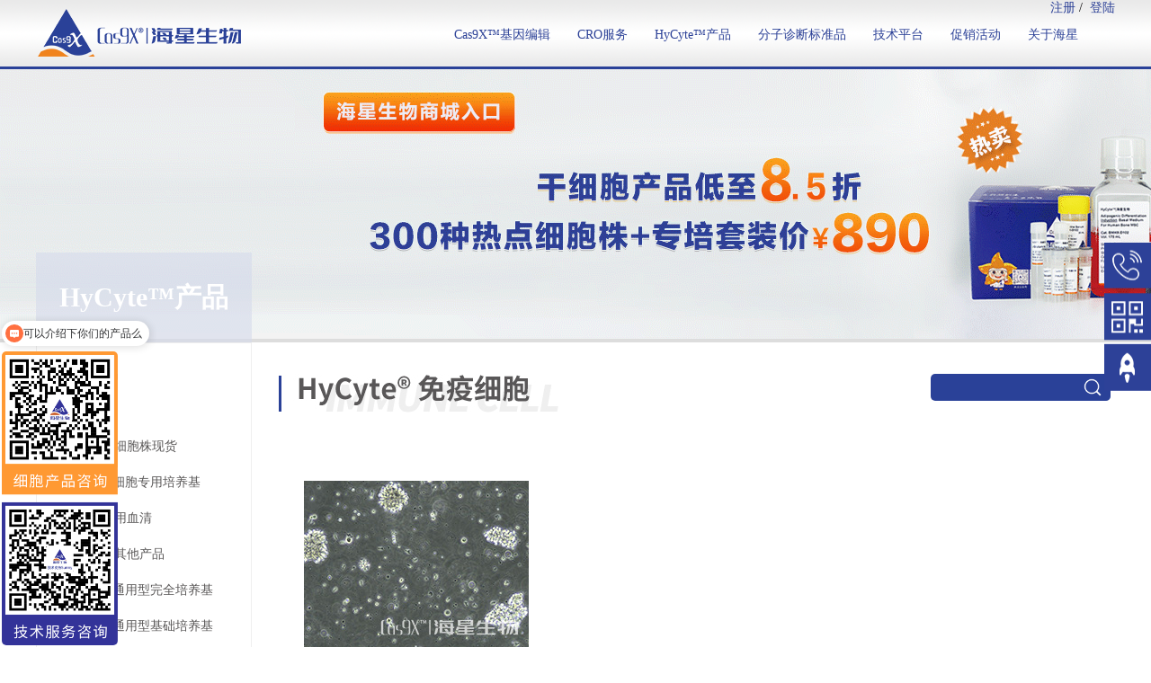

--- FILE ---
content_type: text/html; charset=UTF-8
request_url: http://www.cas9x.com/bdxb/myxb
body_size: 7427
content:
<!doctype html>
<html lang="zh-CN">
<head>
    <meta charset="UTF-8">
    <title>免疫细胞</title>
    <meta name="keywords" content="细胞培养基,细胞病毒产品"/>
    <meta name="description" content="海星生物拥有ClonePlus™等超高效细胞基因编辑技术和自动化细胞克隆系统等硬核技术，咨询热线:4009906627。HyCyte®系列产品：干细胞\病毒文库\细胞株\胎牛血清\干扰试剂盒等。"/>
<link rel="shortcut icon"type="../images/logo" href="../images/logo.ico"media="screen" />
    <link rel='stylesheet' href='http://www.cas9x.com/css/ui_pc.css?random=1493264195' type='text/css' media='all'/>
    <link rel='stylesheet' href='http://www.cas9x.com/css/scroll.css' type='text/css' media='all'/>
    
	<script src="http://www.cas9x.com/js/jquery-1.10.2.js"></script>
	<script src="http://www.cas9x.com/js/zoom.js"></script>
	<meta http-equiv="Content-Type" content="text/html;
charset=gb2312"/>
<meta name="sogou_site_verification" content="TSsc5AQD0Z"/>
	<script>

var _hmt = _hmt || [];

(function() {

  var hm = document.createElement("script");

  hm.src = "https://hm.baidu.com/hm.js?8269624e9f642f190540473a7295f28f";

  var s = document.getElementsByTagName("script")[0]; 

  s.parentNode.insertBefore(hm, s);

})();

</script>
	<script>
        $(function(){
            /*
             smallimg   // 小图
             bigimg  //点击放大的图片
             mask   //黑色遮罩
             */
            var obj = new zoom('mask', 'bigimg','smallimg');
            obj.init();
        })
    </script>
        
    <script>
(function(){
    var bp = document.createElement('script');
    var curProtocol = window.location.protocol.split(':')[0];
    if (curProtocol === 'https') {
        bp.src = 'https://zz.bdstatic.com/linksubmit/push.js';
    }
    else {
        bp.src = 'http://push.zhanzhang.baidu.com/push.js';
    }
    var s = document.getElementsByTagName("script")[0];
    s.parentNode.insertBefore(bp, s);
})();
</script>
</head>
<body>
<div id="nav" style="">
    <div class="nav">
        <div class="nav-logo pull-left">
            <a href="http://www.cas9x.com"><img src="http://www.cas9x.com/uploads/images/b5fcf0eec9745222fba0889eb990adcc.png" alt="Cas9X海星生物"></a>
        </div>
        <div class="pull-right">
        	<div class="navt">
		    	<ul class="nav-menu">
		           
		            
		            <li>
		                <a href="http://www.cas9x.com/product">Cas9X™基因编辑</a>
		                <ul class="list-ul" style="text-align: left;">
		                			                    <li>
		                    	<a href="http://www.cas9x.com/product/jybjfw">基因编辑服务</a>
		                    	<ul class="c-list-ul">
		                    				                    		<li><a href="http://www.cas9x.com/product/jyqcxbxfw">基因敲除细胞系服务<span>hot</span></a></li>
		                    				                    		<li><a href="http://www.cas9x.com/product/jydtbxbxfw">基因点突变细胞系服务<span></span></a></li>
		                    				                    		<li><a href="http://www.cas9x.com/product/jyddqrxbxfw">基因定点敲入细胞系服务<span>hot</span></a></li>
		                    				                    		<li><a href="http://www.cas9x.com/product/wswjybjfw">微生物基因编辑服务<span></span></a></li>
		                    				                    		<li><a href="http://www.cas9x.com/product/ktbdxbzgj">抗体表达细胞株构建<span>hot</span></a></li>
		                    				                    		<li><a href="http://www.cas9x.com/product/jyqcCPfw">基因敲除Cell Pool服务<span></span></a></li>
		                    				                    	</ul>
		                    </li>
		                    		                    <li>
		                    	<a href="http://www.cas9x.com/product/jyjhyzcm">基因激活/抑制/沉默</a>
		                    	<ul class="c-list-ul">
		                    				                    		<li><a href="http://www.cas9x.com/product/Cjyjhfw">CRISPRa(基因激活)服务<span></span></a></li>
		                    				                    		<li><a href="http://www.cas9x.com/product/Cjyyzcmfw">CRISPRi(基因抑制/沉默)服务<span></span></a></li>
		                    				                    	</ul>
		                    </li>
		                    		                    <li>
		                    	<a href="http://www.cas9x.com/product/xbwzgr">细胞稳转/干扰</a>
		                    	<ul class="c-list-ul">
		                    				                    		<li><a href="http://www.cas9x.com/product/xbwz">细胞稳转<span></span></a></li>
		                    				                    		<li><a href="http://www.cas9x.com/product/xbgr">细胞干扰<span></span></a></li>
		                    				                    	</ul>
		                    </li>
		                    		                    <li>
		                    	<a href="http://www.cas9x.com/product/Cgwkzx">CRISPR-gRNA文库组学</a>
		                    	<ul class="c-list-ul">
		                    				                    		<li><a href="http://www.cas9x.com/product/wkgjbdwkxbcs">文库构建、病毒文库、细胞测试<span></span></a></li>
		                    				                    	</ul>
		                    </li>
		                    		                    <li>
		                    	<a href="http://www.cas9x.com/product/mycjjyzfw">mRNA异常剪接验证服务</a>
		                    	<ul class="c-list-ul">
		                    				                    		<li><a href="http://www.cas9x.com/product/Msa">Minigene splicing assay<span>New</span></a></li>
		                    				                    	</ul>
		                    </li>
		                    		                </ul>
		            </li>
		            <li>
		                <a href="http://www.cas9x.com/ywyfcro">CRO服务</a>
		                <ul class="list-ul">
		                			                    <li>
		                    	<a href="http://www.cas9x.com/ywyfcro/bdbz">病毒包装</a>
		                    	<ul class="c-list-ul">
		                    				                    		<li><a href="http://www.cas9x.com/ywyfcro/bdbzfw">病毒包装服务<span>Hot</span></a></li>
		                    				                    	</ul>
		                    </li>
		                    		                    <li>
		                    	<a href="http://www.cas9x.com/ywyfcro/xbjcjs">细胞检测技术</a>
		                    	<ul class="c-list-ul">
		                    				                    		<li><a href="http://www.cas9x.com/ywyfcro/xbSjd">细胞STR鉴定<span>Hot</span></a></li>
		                    				                    		<li><a href="http://www.cas9x.com/ywyfcro/xbrsthxfx">细胞染色体核型分析<span></span></a></li>
		                    				                    		<li><a href="http://www.cas9x.com/ywyfcro/xbzytjcfw">细胞支原体检测服务<span></span></a></li>
		                    				                    		<li><a href="http://www.cas9x.com/ywyfcro/xbjcjsfw">细胞检测技术服务<span></span></a></li>
		                    				                    	</ul>
		                    </li>
		                    		                    <li>
		                    	<a href="http://www.cas9x.com/ywyfcro/lqgP">类器官（PDO）</a>
		                    	<ul class="c-list-ul">
		                    				                    		<li><a href="http://www.cas9x.com/ywyfcro/lqgPfw">类器官PDO服务<span>New</span></a></li>
		                    				                    	</ul>
		                    </li>
		                    		                    <li>
		                    	<a href="http://www.cas9x.com/ywyfcro/zlmyyf">肿瘤免疫研发</a>
		                    	<ul class="c-list-ul">
		                    				                    		<li><a href="http://www.cas9x.com/ywyfcro/zlmyyffw">肿瘤免疫研发服务<span></span></a></li>
		                    				                    	</ul>
		                    </li>
		                    		                    <li>
		                    	<a href="http://www.cas9x.com/ywyfcro/gxbyf">干细胞研发</a>
		                    	<ul class="c-list-ul">
		                    				                    		<li><a href="http://www.cas9x.com/ywyfcro/gxbyffw">干细胞研发服务<span></span></a></li>
		                    				                    	</ul>
		                    </li>
		                    		                    <li>
		                    	<a href="http://www.cas9x.com/ywyfcro/twxbyf">体外细胞研发</a>
		                    	<ul class="c-list-ul">
		                    				                    		<li><a href="http://www.cas9x.com/ywyfcro/twxbyffw">体外细胞研发服务<span></span></a></li>
		                    				                    	</ul>
		                    </li>
		                    		                </ul>
		            </li>
		            <li>
		                <a href="http://www.cas9x.com/bdxb">HyCyte™产品</a>
		                <ul class="list-ul">
		                			                    <li>
		                    	<a href="http://www.cas9x.com/bdxb/xbxcp">细胞系产品</a>
		                    	<ul class="c-list-ul">
		                    				                    		<li><a href="http://www.cas9x.com/bdxb/xbz">细胞株<span></span></a></li>
		                    				                    		<li><a href="http://www.cas9x.com/bdxb/jybjxbzxh">基因编辑细胞株现货<span></span></a></li>
		                    				                    		<li><a href="http://www.cas9x.com/bdxb/Hxbzypyj">HyCyte®细胞专用培养基<span></span></a></li>
		                    				                    		<li><a href="http://www.cas9x.com/bdxb/xbzzyxq">细胞株专用血清<span></span></a></li>
		                    				                    		<li><a href="http://www.cas9x.com/bdxb/dcyyqtcp">冻存液与其他产品<span>特价</span></a></li>
		                    				                    		<li><a href="http://www.cas9x.com/bdxb/Htyxwqpyj">HyCyte®通用型完全培养基<span></span></a></li>
		                    				                    		<li><a href="http://www.cas9x.com/bdxb/Htyxjcpyj">HyCyte®通用型基础培养基<span></span></a></li>
		                    				                    	</ul>
		                    </li>
		                    		                    <li>
		                    	<a href="http://www.cas9x.com/bdxb/gxbcp">干细胞产品</a>
		                    	<ul class="c-list-ul">
		                    				                    		<li><a href="http://www.cas9x.com/bdxb/jczgxbcp">间充质干细胞产品<span></span></a></li>
		                    				                    		<li><a href="http://www.cas9x.com/bdxb/Hgxbpyj">HyCyte®干细胞培养基<span></span></a></li>
		                    				                    		<li><a href="http://www.cas9x.com/bdxb/gxbydfhsjh">干细胞诱导分化试剂盒<span></span></a></li>
		                    				                    		<li><a href="http://www.cas9x.com/bdxb/gxbqwmtzypyj">干细胞去外泌体专用培养基<span></span></a></li>
		                    				                    	</ul>
		                    </li>
		                    		                    <li>
		                    	<a href="http://www.cas9x.com/bdxb/ydxb">原代细胞</a>
		                    	<ul class="c-list-ul">
		                    				                    		<li><a href="http://www.cas9x.com/bdxb/rydxb">人原代细胞<span></span></a></li>
		                    				                    		<li><a href="http://www.cas9x.com/bdxb/dsydxb">大鼠原代细胞<span></span></a></li>
		                    				                    		<li><a href="http://www.cas9x.com/bdxb/xsydxb">小鼠原代细胞<span></span></a></li>
		                    				                    		<li><a href="http://www.cas9x.com/bdxb/qtzsydxb">其他种属原代细胞<span></span></a></li>
		                    				                    		<li><a href="http://www.cas9x.com/bdxb/ydxbwqpyj">原代细胞完全培养基<span></span></a></li>
		                    				                    	</ul>
		                    </li>
		                    		                    <li>
		                    	<a href="http://www.cas9x.com/bdxb/myxbcp">免疫细胞产品</a>
		                    	<ul class="c-list-ul">
		                    				                    		<li><a href="http://www.cas9x.com/bdxb/myxb">免疫细胞<span></span></a></li>
		                    				                    		<li><a href="http://www.cas9x.com/bdxb/myxbwxqpyj">免疫细胞无血清培养基<span></span></a></li>
		                    				                    		<li><a href="http://www.cas9x.com/bdxb/Nxbwxqpysjh">NK细胞无血清培养试剂盒<span></span></a></li>
		                    				                    	</ul>
		                    </li>
		                    		                    <li>
		                    	<a href="http://www.cas9x.com/bdxb/xbjn">细胞胶囊</a>
		                    	<ul class="c-list-ul">
		                    				                    		<li><a href="http://www.cas9x.com/bdxb/xbjnsjh">细胞胶囊试剂盒<span>NEW</span></a></li>
		                    				                    	</ul>
		                    </li>
		                    		                    <li>
		                    	<a href="http://www.cas9x.com/bdxb/ztbd">载体病毒</a>
		                    	<ul class="c-list-ul">
		                    				                    		<li><a href="http://www.cas9x.com/bdxb/jyqczt">基因敲除载体<span></span></a></li>
		                    				                    		<li><a href="http://www.cas9x.com/bdxb/Cbd">CRISPR病毒<span></span></a></li>
		                    				                    		<li><a href="http://www.cas9x.com/bdxb/bdxhdzbd">病毒现货/对照病毒<span></span></a></li>
		                    				                    		<li><a href="http://www.cas9x.com/bdxb/mbdEbdcp">慢病毒/EB病毒产品<span></span></a></li>
		                    				                    	</ul>
		                    </li>
		                    		                    <li>
		                    	<a href="http://www.cas9x.com/bdxb/dbcp">蛋白产品</a>
		                    	<ul class="c-list-ul">
		                    				                    		<li><a href="http://www.cas9x.com/bdxb/hxChsmMN">海星 Cas9 核酸酶 Multi-NLS<span>NEW</span></a></li>
		                    				                    	</ul>
		                    </li>
		                    		                    <li>
		                    	<a href="http://www.cas9x.com/bdxb/jybjsjh">基因编辑试剂盒</a>
		                    	<ul class="c-list-ul">
		                    				                    		<li><a href="http://www.cas9x.com/bdxb/Cjyqcsjh">CRISPR基因敲除试剂盒<span>Hot</span></a></li>
		                    				                    		<li><a href="http://www.cas9x.com/bdxb/Hjygrwzsjh">HyCyte®基因干扰稳转试剂盒<span>Hot</span></a></li>
		                    				                    	</ul>
		                    </li>
		                    		                </ul>
		            </li>
					<li>
		                <a href="http://www.cas9x.com/xbSjd">分子诊断标准品</a>
		                <ul class="list-ul">
		                			                    <li>
		                    	<a href="http://www.cas9x.com/xbSjd/fzzd">分子诊断</a>
		                    	<ul class="c-list-ul">
		                    				                    		<li><a href="http://www.cas9x.com/xbSjd/fzzdckp">分子诊断参考品<span>New</span></a></li>
		                    				                    		<li><a href="http://www.cas9x.com/xbSjd/tbjyMckp">突变基因(Mutation)参考品<span>New</span></a></li>
		                    				                    		<li><a href="http://www.cas9x.com/xbSjd/rhjyFckp">融合基因(Fusion)参考品<span>New</span></a></li>
		                    				                    		<li><a href="http://www.cas9x.com/xbSjd/jjhMckp">甲基化(Methylation)参考品<span>Hot</span></a></li>
		                    				                    		<li><a href="http://www.cas9x.com/xbSjd/xbyshjsfw">细胞永生化技术服务<span>New</span></a></li>
		                    				                    		<li><a href="http://www.cas9x.com/xbSjd/bszd">伴随诊断<span></span></a></li>
		                    				                    		<li><a href="http://www.cas9x.com/xbSjd/Hjcckp">HPV检测参考品<span>Hot</span></a></li>
		                    				                    		<li><a href="http://www.cas9x.com/xbSjd/xbkzfw">细胞扩增服务<span>New</span></a></li>
		                    				                    	</ul>
		                    </li>
		                    		                </ul>
		            </li>
		            <li>
		                <a href="http://www.cas9x.com/jszt">技术平台</a>
		                <ul class="list-ul">
		                    <li>
		                    	<a href="http://www.cas9x.com/sjk">ClonePlus™基因敲除产品库</a>
		                    </li>
		                    <li>
		                    	<a href="http://www.cas9x.com/jszt">技术专题</a>
		                    </li>
		                    <li>
		                    	<a href="http://www.cas9x.com/jsjs">技术介绍</a>
		                    </li>
		                    <li>
		                    	<a href="http://www.cas9x.com/spzq">视频专区</a>
		                    </li>
		                </ul>
		            </li>
		            <li>
		                <a href="http://www.cas9x.com/cxhd/cphd">促销活动</a>
		                <ul class="list-ul">
		                    		                    <li>
		                    	<a href="http://www.cas9x.com/cxhd/jsfw">技术服务</a>
		                    	<ul class="c-list-ul">
		                    				                    	</ul>
		                    </li>
		                    		                    <li>
		                    	<a href="http://www.cas9x.com/cxhd/cphd">产品活动</a>
		                    	<ul class="c-list-ul">
		                    				                    	</ul>
		                    </li>
		                    		                </ul>
		            </li>
		            <li>
		                <a href="http://www.cas9x.com/about.html">关于海星</a>
		                <ul class="list-ul">
		                    <li>
		                    	<a href="http://www.cas9x.com/about.html">海星概况</a>
		                    </li>
		                    <li>
		                    	<a href="http://www.cas9x.com/new">海星动态</a>
		                    </li>
		                    <li>
		                    	<a href="http://www.cas9x.com/jstd">技术团队</a>
		                    </li>
							<li>
		                    	<a href="http://www.cas9x.com/khsy">客户声音</a>
		                    </li>
		                    <li>
		                    	<a href="http://www.cas9x.com/contact.html">联系我们</a>
		                    </li>
		                    <li>
		                    	<a href="/dls352.html">代理商</a>
		                    </li>
		                    <li>
		                    	<a href="/jrhx659.html">加入海星</a>
		                    </li>
		                </ul>
		            </li>
		        </ul>
		        <div style="position: absolute;right: 0;top: 0;">
					<a href="/zc369.html" style="color: #2c4197;font-weight: lighter;">注册</a>&nbsp;/&nbsp;
					<a href="/dl887.html" style="color: #2c4197;font-weight: lighter;">登陆</a>
				</div>
		    </div>
        </div>
    </div>
    
</div>
<div class="clearfix" style=""></div>

<div id="banner">
    <div class="banner">
                    <div class="slide">
                <a href="https://www.hycyte.com/">
                    <img src="http://www.cas9x.com/uploads/images/a02905884959f85a2bc314a0b71793fe.gif" alt="">
                </a>
            </div>
            </div>
    
</div>
    <div id="sort-product">
        <div class="page-about-left pull-left">
            <h2 class="ab-tit">HyCyte™产品</h2>
            <div class="left-box">
                <ul>
                			                <li>
		                    <a href="http://www.cas9x.com/bdxb/xbxcp">细胞系产品</a>
		                    <ul class="c-list-ul">
		                    			                    	<li><a href="http://www.cas9x.com/bdxb/xbz">细胞株</a></li>
		                    			                    	<li><a href="http://www.cas9x.com/bdxb/jybjxbzxh">基因编辑细胞株现货</a></li>
		                    			                    	<li><a href="http://www.cas9x.com/bdxb/Hxbzypyj">HyCyte®细胞专用培养基</a></li>
		                    			                    	<li><a href="http://www.cas9x.com/bdxb/xbzzyxq">细胞株专用血清</a></li>
		                    			                    	<li><a href="http://www.cas9x.com/bdxb/dcyyqtcp">冻存液与其他产品</a></li>
		                    			                    	<li><a href="http://www.cas9x.com/bdxb/Htyxwqpyj">HyCyte®通用型完全培养基</a></li>
		                    			                    	<li><a href="http://www.cas9x.com/bdxb/Htyxjcpyj">HyCyte®通用型基础培养基</a></li>
		                    			                    </ul>
		                </li>
		                		                <li>
		                    <a href="http://www.cas9x.com/bdxb/gxbcp">干细胞产品</a>
		                    <ul class="c-list-ul">
		                    			                    	<li><a href="http://www.cas9x.com/bdxb/jczgxbcp">间充质干细胞产品</a></li>
		                    			                    	<li><a href="http://www.cas9x.com/bdxb/Hgxbpyj">HyCyte®干细胞培养基</a></li>
		                    			                    	<li><a href="http://www.cas9x.com/bdxb/gxbydfhsjh">干细胞诱导分化试剂盒</a></li>
		                    			                    	<li><a href="http://www.cas9x.com/bdxb/gxbqwmtzypyj">干细胞去外泌体专用培养基</a></li>
		                    			                    </ul>
		                </li>
		                		                <li>
		                    <a href="http://www.cas9x.com/bdxb/ydxb">原代细胞</a>
		                    <ul class="c-list-ul">
		                    			                    	<li><a href="http://www.cas9x.com/bdxb/rydxb">人原代细胞</a></li>
		                    			                    	<li><a href="http://www.cas9x.com/bdxb/dsydxb">大鼠原代细胞</a></li>
		                    			                    	<li><a href="http://www.cas9x.com/bdxb/xsydxb">小鼠原代细胞</a></li>
		                    			                    	<li><a href="http://www.cas9x.com/bdxb/qtzsydxb">其他种属原代细胞</a></li>
		                    			                    	<li><a href="http://www.cas9x.com/bdxb/ydxbwqpyj">原代细胞完全培养基</a></li>
		                    			                    </ul>
		                </li>
		                		                <li>
		                    <a href="http://www.cas9x.com/bdxb/myxbcp">免疫细胞产品</a>
		                    <ul class="c-list-ul">
		                    			                    	<li><a href="http://www.cas9x.com/bdxb/myxb">免疫细胞</a></li>
		                    			                    	<li><a href="http://www.cas9x.com/bdxb/myxbwxqpyj">免疫细胞无血清培养基</a></li>
		                    			                    	<li><a href="http://www.cas9x.com/bdxb/Nxbwxqpysjh">NK细胞无血清培养试剂盒</a></li>
		                    			                    </ul>
		                </li>
		                		                <li>
		                    <a href="http://www.cas9x.com/bdxb/xbjn">细胞胶囊</a>
		                    <ul class="c-list-ul">
		                    			                    	<li><a href="http://www.cas9x.com/bdxb/xbjnsjh">细胞胶囊试剂盒</a></li>
		                    			                    </ul>
		                </li>
		                		                <li>
		                    <a href="http://www.cas9x.com/bdxb/ztbd">载体病毒</a>
		                    <ul class="c-list-ul">
		                    			                    	<li><a href="http://www.cas9x.com/bdxb/jyqczt">基因敲除载体</a></li>
		                    			                    	<li><a href="http://www.cas9x.com/bdxb/Cbd">CRISPR病毒</a></li>
		                    			                    	<li><a href="http://www.cas9x.com/bdxb/bdxhdzbd">病毒现货/对照病毒</a></li>
		                    			                    	<li><a href="http://www.cas9x.com/bdxb/mbdEbdcp">慢病毒/EB病毒产品</a></li>
		                    			                    </ul>
		                </li>
		                		                <li>
		                    <a href="http://www.cas9x.com/bdxb/dbcp">蛋白产品</a>
		                    <ul class="c-list-ul">
		                    			                    	<li><a href="http://www.cas9x.com/bdxb/hxChsmMN">海星 Cas9 核酸酶 Multi-NLS</a></li>
		                    			                    </ul>
		                </li>
		                		                <li>
		                    <a href="http://www.cas9x.com/bdxb/jybjsjh">基因编辑试剂盒</a>
		                    <ul class="c-list-ul">
		                    			                    	<li><a href="http://www.cas9x.com/bdxb/Cjyqcsjh">CRISPR基因敲除试剂盒</a></li>
		                    			                    	<li><a href="http://www.cas9x.com/bdxb/Hjygrwzsjh">HyCyte®基因干扰稳转试剂盒</a></li>
		                    			                    </ul>
		                </li>
		                                </ul>
            </div>
            <a href="http://www.cas9x.com/cxhd"><img src="http://www.cas9x.com/uploads/images/1593902fbcc4ca29d09ceae5d15a5fd9.jpg" /></a>
            <div class="left-box">
            	<div style="text-align: center;"><img src="../images/liuyan-t.png"/></div>
            	<div class="message-box" style="margin-top: 20px;">
	                <form action="" class="message-form">
	                    <div class="form-group">
	                        
	                        <input type="text" name="field_1" placeholder="姓名" class="field">
	                    </div>
	                    <div class="form-group">
	                        
	                        <input type="text" name="field_2" placeholder="联系电话" class="field">
	                    </div>
	                    <div class="form-group">
	                        
	                        <input type="text" name="field_4" placeholder="邮箱" class="field">
	                    </div>
	                    <div class="form-group">
	                        
	                        <textarea name="field_3" placeholder="请填写您咨询的问题" class="field"></textarea>
	                    </div>
	                    <button type="button" class="submit"></button>
	                </form>
	                <script>
				        $('.submit').click(function () {
				            let data = {};
				            data.field_1 = $('input[name="field_1"]').val();//得到联系人姓名
				            data.field_2 = $('input[name="field_2"]').val();//得到联系方式
				            data.field_3 = $('textarea[name="field_3"]').val();//得到留言内容
				            data.field_4 = $('input[name="field_4"]').val();
				            $.post("http://www.cas9x.com/api/message/1", data, function (data) {
				                if (data.status) {
				                    $('.field').val(''); //清空表单
				                    alert(data.msg);
				                } else {
				                    alert(data.msg);
				                }
				            });
				        })
				    </script>
	            </div>
            </div>
        </div>
        <div class="sort-product-right pull-right">
		<style>.bdxb-se .submit {    margin-top: 10px;    width: 40px;    float: left;    line-height: 30px;    border-left: 0;    box-sizing: border-box;    background-color: #2a4198;    background-image: url(../images/index-search.png) !important;    background-size: 20px !important;    background-repeat: no-repeat !important;    background-position: center !important;    border-radius: 0 5px 5px 0;    text-indent: -200em;    overflow: hidden;    display: block;    cursor: pointer;    /* background-image: url(); */    -webkit-background-size: 28px auto;    background-size: 28px auto;    background-repeat: no-repeat;    background-position: center center;}</style>
        	
        	<img style="margin: 35px 0;float:left;" src="http://www.cas9x.com/uploads/images/b2939bb232f86f0c572ba68f5bcc42c6.jpg"/>
			<form class="bdxb-se" action="/bdxb" style="float:right;margin-top: 25px;">                                
			<div style="width: 205px;">                    
			<input type="text" name="search" id="search" value="" class="search-input inputbox" placeholder="">                    
			<input class="submit" type="submit" value="Search">                    
			<div style="clear: both;"></div>                
			</div>                            
			</form>			
			<div style="clear:both;"></div>
        	<div class="bdxbpro-nei">
			<ul>
								<li>
					<a href="http://www.cas9x.com/bdxb/106146.html" title="人永生化B淋巴母细胞(B-LCLs)">
						<img  src="http://www.cas9x.com/uploads/images/4579a4cba9a818b591036eb2822b7b29.jpg" alt="人永生化B淋巴母细胞(B-LCLs)" />
						<h4>人永生化B淋巴母细胞(B-LCLs)</h4>
					</a>
				</li>
							</ul>
		</div>
        	
		</div>
		
		
            <div style="clear: both;"></div>
            
            
        </div>
    </div>
    <div class="clearfix"></div>
<div class="foot1">
	<div class="w1200">
		<div class="fl flogo">
			<div>
				<img src="../images/flogo.png"/>
			</div>
			<div><img src="http://www.cas9x.com/uploads/images/604a5b7c07d36d6ac735f2087174a664.jpg"/></div>
		</div>
		<div class="fr foot-fr">
			<div>
				<ul>
					<li>
						<ul class="list-ul">
		                			                    <li>
		                    	<a href="http://www.cas9x.com/product/jybjfw">基因编辑服务</a>
		                    	<ul class="f-list-ul">
		                    				                    		<li><a href="http://www.cas9x.com/product/jyqcxbxfw">基因敲除细胞系服务</a></li>
		                    				                    		<li><a href="http://www.cas9x.com/product/jydtbxbxfw">基因点突变细胞系服务</a></li>
		                    				                    		<li><a href="http://www.cas9x.com/product/jyddqrxbxfw">基因定点敲入细胞系服务</a></li>
		                    				                    		<li><a href="http://www.cas9x.com/product/wswjybjfw">微生物基因编辑服务</a></li>
		                    				                    		<li><a href="http://www.cas9x.com/product/ktbdxbzgj">抗体表达细胞株构建</a></li>
		                    				                    		<li><a href="http://www.cas9x.com/product/jyqcCPfw">基因敲除Cell Pool服务</a></li>
		                    				                    	</ul>
		                    </li>
		                    		                    <li>
		                    	<a href="http://www.cas9x.com/product/jyjhyzcm">基因激活/抑制/沉默</a>
		                    	<ul class="f-list-ul">
		                    				                    		<li><a href="http://www.cas9x.com/product/Cjyjhfw">CRISPRa(基因激活)服务</a></li>
		                    				                    		<li><a href="http://www.cas9x.com/product/Cjyyzcmfw">CRISPRi(基因抑制/沉默)服务</a></li>
		                    				                    	</ul>
		                    </li>
		                    		                    <li>
		                    	<a href="http://www.cas9x.com/product/xbwzgr">细胞稳转/干扰</a>
		                    	<ul class="f-list-ul">
		                    				                    		<li><a href="http://www.cas9x.com/product/xbwz">细胞稳转</a></li>
		                    				                    		<li><a href="http://www.cas9x.com/product/xbgr">细胞干扰</a></li>
		                    				                    	</ul>
		                    </li>
		                    		                    <li>
		                    	<a href="http://www.cas9x.com/product/Cgwkzx">CRISPR-gRNA文库组学</a>
		                    	<ul class="f-list-ul">
		                    				                    		<li><a href="http://www.cas9x.com/product/wkgjbdwkxbcs">文库构建、病毒文库、细胞测试</a></li>
		                    				                    	</ul>
		                    </li>
		                    		                    <li>
		                    	<a href="http://www.cas9x.com/product/mycjjyzfw">mRNA异常剪接验证服务</a>
		                    	<ul class="f-list-ul">
		                    				                    		<li><a href="http://www.cas9x.com/product/Msa">Minigene splicing assay</a></li>
		                    				                    	</ul>
		                    </li>
		                    		                </ul>
					</li>
					<li>
		                <ul class="list-ul">
		                	<li><a>药物研发CRO服务</a></li>
		                			                    <li>
		                    	<a href="http://www.cas9x.com/ywyfcro/bdbz">病毒包装</a>
		                    	<ul class="f-list-ul">
		                    				                    		<li><a href="http://www.cas9x.com/ywyfcro/bdbzfw">病毒包装服务</a></li>
		                    				                    	</ul>
		                    </li>
		                    		                    <li>
		                    	<a href="http://www.cas9x.com/ywyfcro/xbjcjs">细胞检测技术</a>
		                    	<ul class="f-list-ul">
		                    				                    		<li><a href="http://www.cas9x.com/ywyfcro/xbSjd">细胞STR鉴定</a></li>
		                    				                    		<li><a href="http://www.cas9x.com/ywyfcro/xbrsthxfx">细胞染色体核型分析</a></li>
		                    				                    		<li><a href="http://www.cas9x.com/ywyfcro/xbzytjcfw">细胞支原体检测服务</a></li>
		                    				                    		<li><a href="http://www.cas9x.com/ywyfcro/xbjcjsfw">细胞检测技术服务</a></li>
		                    				                    	</ul>
		                    </li>
		                    		                    <li>
		                    	<a href="http://www.cas9x.com/ywyfcro/lqgP">类器官（PDO）</a>
		                    	<ul class="f-list-ul">
		                    				                    		<li><a href="http://www.cas9x.com/ywyfcro/lqgPfw">类器官PDO服务</a></li>
		                    				                    	</ul>
		                    </li>
		                    		                    <li>
		                    	<a href="http://www.cas9x.com/ywyfcro/zlmyyf">肿瘤免疫研发</a>
		                    	<ul class="f-list-ul">
		                    				                    		<li><a href="http://www.cas9x.com/ywyfcro/zlmyyffw">肿瘤免疫研发服务</a></li>
		                    				                    	</ul>
		                    </li>
		                    		                    <li>
		                    	<a href="http://www.cas9x.com/ywyfcro/gxbyf">干细胞研发</a>
		                    	<ul class="f-list-ul">
		                    				                    		<li><a href="http://www.cas9x.com/ywyfcro/gxbyffw">干细胞研发服务</a></li>
		                    				                    	</ul>
		                    </li>
		                    		                    <li>
		                    	<a href="http://www.cas9x.com/ywyfcro/twxbyf">体外细胞研发</a>
		                    	<ul class="f-list-ul">
		                    				                    		<li><a href="http://www.cas9x.com/ywyfcro/twxbyffw">体外细胞研发服务</a></li>
		                    				                    	</ul>
		                    </li>
		                    		                </ul>
		            </li>
		            <li>
		            	<ul class="list-ul">
		                			                    <li>
		                    	<a href="http://www.cas9x.com/bdxb/xbxcp">细胞系产品</a>
		                    	<ul class="f-list-ul">
		                    				                    		<li><a href="http://www.cas9x.com/bdxb/xbz">细胞株</a></li>
		                    				                    		<li><a href="http://www.cas9x.com/bdxb/jybjxbzxh">基因编辑细胞株现货</a></li>
		                    				                    		<li><a href="http://www.cas9x.com/bdxb/Hxbzypyj">HyCyte®细胞专用培养基</a></li>
		                    				                    		<li><a href="http://www.cas9x.com/bdxb/xbzzyxq">细胞株专用血清</a></li>
		                    				                    		<li><a href="http://www.cas9x.com/bdxb/dcyyqtcp">冻存液与其他产品</a></li>
		                    				                    		<li><a href="http://www.cas9x.com/bdxb/Htyxwqpyj">HyCyte®通用型完全培养基</a></li>
		                    				                    		<li><a href="http://www.cas9x.com/bdxb/Htyxjcpyj">HyCyte®通用型基础培养基</a></li>
		                    				                    	</ul>
		                    </li>
		                    		                    <li>
		                    	<a href="http://www.cas9x.com/bdxb/gxbcp">干细胞产品</a>
		                    	<ul class="f-list-ul">
		                    				                    		<li><a href="http://www.cas9x.com/bdxb/jczgxbcp">间充质干细胞产品</a></li>
		                    				                    		<li><a href="http://www.cas9x.com/bdxb/Hgxbpyj">HyCyte®干细胞培养基</a></li>
		                    				                    		<li><a href="http://www.cas9x.com/bdxb/gxbydfhsjh">干细胞诱导分化试剂盒</a></li>
		                    				                    		<li><a href="http://www.cas9x.com/bdxb/gxbqwmtzypyj">干细胞去外泌体专用培养基</a></li>
		                    				                    	</ul>
		                    </li>
		                    		                    <li>
		                    	<a href="http://www.cas9x.com/bdxb/ydxb">原代细胞</a>
		                    	<ul class="f-list-ul">
		                    				                    		<li><a href="http://www.cas9x.com/bdxb/rydxb">人原代细胞</a></li>
		                    				                    		<li><a href="http://www.cas9x.com/bdxb/dsydxb">大鼠原代细胞</a></li>
		                    				                    		<li><a href="http://www.cas9x.com/bdxb/xsydxb">小鼠原代细胞</a></li>
		                    				                    		<li><a href="http://www.cas9x.com/bdxb/qtzsydxb">其他种属原代细胞</a></li>
		                    				                    		<li><a href="http://www.cas9x.com/bdxb/ydxbwqpyj">原代细胞完全培养基</a></li>
		                    				                    	</ul>
		                    </li>
		                    		                    <li>
		                    	<a href="http://www.cas9x.com/bdxb/myxbcp">免疫细胞产品</a>
		                    	<ul class="f-list-ul">
		                    				                    		<li><a href="http://www.cas9x.com/bdxb/myxb">免疫细胞</a></li>
		                    				                    		<li><a href="http://www.cas9x.com/bdxb/myxbwxqpyj">免疫细胞无血清培养基</a></li>
		                    				                    		<li><a href="http://www.cas9x.com/bdxb/Nxbwxqpysjh">NK细胞无血清培养试剂盒</a></li>
		                    				                    	</ul>
		                    </li>
		                    		                    <li>
		                    	<a href="http://www.cas9x.com/bdxb/xbjn">细胞胶囊</a>
		                    	<ul class="f-list-ul">
		                    				                    		<li><a href="http://www.cas9x.com/bdxb/xbjnsjh">细胞胶囊试剂盒</a></li>
		                    				                    	</ul>
		                    </li>
		                    		                    <li>
		                    	<a href="http://www.cas9x.com/bdxb/ztbd">载体病毒</a>
		                    	<ul class="f-list-ul">
		                    				                    		<li><a href="http://www.cas9x.com/bdxb/jyqczt">基因敲除载体</a></li>
		                    				                    		<li><a href="http://www.cas9x.com/bdxb/Cbd">CRISPR病毒</a></li>
		                    				                    		<li><a href="http://www.cas9x.com/bdxb/bdxhdzbd">病毒现货/对照病毒</a></li>
		                    				                    		<li><a href="http://www.cas9x.com/bdxb/mbdEbdcp">慢病毒/EB病毒产品</a></li>
		                    				                    	</ul>
		                    </li>
		                    		                    <li>
		                    	<a href="http://www.cas9x.com/bdxb/dbcp">蛋白产品</a>
		                    	<ul class="f-list-ul">
		                    				                    		<li><a href="http://www.cas9x.com/bdxb/hxChsmMN">海星 Cas9 核酸酶 Multi-NLS</a></li>
		                    				                    	</ul>
		                    </li>
		                    		                    <li>
		                    	<a href="http://www.cas9x.com/bdxb/jybjsjh">基因编辑试剂盒</a>
		                    	<ul class="f-list-ul">
		                    				                    		<li><a href="http://www.cas9x.com/bdxb/Cjyqcsjh">CRISPR基因敲除试剂盒</a></li>
		                    				                    		<li><a href="http://www.cas9x.com/bdxb/Hjygrwzsjh">HyCyte®基因干扰稳转试剂盒</a></li>
		                    				                    	</ul>
		                    </li>
		                    		                </ul>
		            </li>
		            
				</ul>
			</div>
		</div>
		<div style="clear: both;"></div>
		
		<div style="margin-top: 53px;color: #fff;padding-bottom: 19px;">
			友情链接:
			            <a style="color: #fff;padding:0 10px;" href="http://cellresource.cn/index.aspx" target="_blank">国家实验细胞资源共享平台</a>
                        <a style="color: #fff;padding:0 10px;" href="https://www.atcc.org/" target="_blank">ATCC</a>
                        <a style="color: #fff;padding:0 10px;" href="https://zlab.bio/" target="_blank">Zhang Lab</a>
                        <a style="color: #fff;padding:0 10px;" href="https://www.hycyte.com/" target="_blank">海星生物商城</a>
                        <a style="color: #fff;padding:0 10px;" href="https://www.cas9x.com/" target="_blank">苏公网安备32058502011009</a>
            		</div>
	</div>
	
</div>

<div style="background: #071760;color: #fff;line-height: 60px;">
	<div class="w1200">
		版权所有：海星生物科技有限公司 Copyright © 2020 Haixing Biosciences. All rights reserved. 备案号： 
		<a style="color: #fff;" href="http://beian.miit.gov.cn">苏ICP备2022006589号-1</a>
		<div style="float: right;">
			<a style="color: #fff;padding-right: 20px;" href="http://www.cas9x.com/new">新闻资讯</a>
			<a style="color: #fff;" href="">站点地图</a>
		</div>
	</div>
</div>


<style>
	.box-1 {

	width: 52px;

	height: 162px;

	

	bottom: 40%;

	position: fixed;right: 0;z-index: 999;

}

.box-1 ul li {

	width: 52px;

	display: block;

	height: 52px;

	padding: 2px;

	overflow: hidden

}

.qq {

	background: url(../images/elevator.png) no-repeat;

	background-position: 0 87%;

	-webkit-transition: all .3s;

	-moz-transition: all .3s;

	-ms-transition: all .3s;

	-o-transition: all .3s;

}

.qq:hover {

	background-position: 0 93%

}
.qq:hover .qq-logo {

	width: 170px;

	height: 170px;

}

.weixin {

	background: url(../images/elevator.png) no-repeat;

	background-position: 0 68%;

	-webkit-transition: all .3s;

	-moz-transition: all .3s;

	-ms-transition: all .3s;

	-o-transition: all .3s;

}

.weixin:hover {

	background-position: 0 74%

}

.weixin:hover .weixin-logo {

	width: 170px;

	height: 204px;

}

.idea {

	background: url(../images/elevator.png) no-repeat;

	background-position: 0 43%;

	-webkit-transition: all .3s;

	-moz-transition: all .3s;

	-ms-transition: all .3s;

	-o-transition: all .3s;

}

.idea:hover {

	background-position: 0 49%;

}
.idea:hover .idea-logo {

	width: 170px;

	height: 170px;

}
.idea-logo{position: absolute;left: -171px;top: -5px;width: 0;height: 0;overflow: hidden;-webkit-transition: all .3s;box-shadow: 1px 1px 10px #999;

	-moz-transition: all .3s;

	-ms-transition: all .3s;

	-o-transition: all .3s;}
.app {

	background: url(../images/elevator.png) no-repeat;

	background-position: 0 55.7%;

	-webkit-transition: all .3s;

	-moz-transition: all .3s;

	-ms-transition: all .3s;

	-o-transition: all .3s;

}

.app:hover {

	background-position: 0 61.8%;

}

.app:hover .app-logo {

	width: 170px;

	height: 52px;

	-webkit-transform: rotate(360deg);

	-moz-transform: rotate(360deg);

	-ms-transform: rotate(360deg);

	-o-transform: rotate(360deg);

}

.weixin-logo {

	background: url(../images/elevator.png) no-repeat;

	background-position: 0 0;

	width: 0px;

	height: 0px;

	overflow: hidden;

	position: absolute;

	top: -154px;

	left: -171px;

	-webkit-transition: all .3s;

	-moz-transition: all .3s;

	-ms-transition: all .3s;

	-o-transition: all .3s;

}
.qq-logo {

	background: #fff;

	background-position: 0 0;

	width: 0px;

	height: 0px;

	overflow: hidden;

	position: absolute;

	top: -120px;

	left: -171px;

	-webkit-transition: all .3s;

	-moz-transition: all .3s;

	-ms-transition: all .3s;

	-o-transition: all .3s;

}
.app-logo {

	background: #fff;

	

	width: 0px;

	height: 0px;

	overflow: hidden;

	position: absolute;

	top: 0px;

	left: -171px;

	-webkit-transition: all .3s;

	-moz-transition: all .3s;

	-ms-transition: all .3s;

	-o-transition: all .3s;

}
</style>

<div class="box-1">

  <ul>
<!--<li class="qq">

      <div class="qq-logo" style="box-shadow: 1px 1px 10px #999;">
      	<div style="text-align: center;font-weight: bold;line-height: 30px;"><img style="width: 40px;padding-top: 20px;" src="../images/zxqq.png"/><br />
      		在线咨询
      	</div>
      	<div style="text-align: center;float: left;width: 49%;">
      		<a style="display: block;background: url(../images/qqkf.png);background-size: 30px;width: 30px;height: 30px;margin: 0 auto;" href="http://wpa.qq.com/msgrd?v=3&uin=000000&site=qq&menu=yes"></a>
      		在线客服1
      	</div>
      	<div style="text-align: center;float: left;width: 49%;">
      		<a style="display: block;background: url(../images/qqkf.png);background-size: 30px;width: 30px;height: 30px;margin: 0 auto;" href="http://wpa.qq.com/msgrd?v=3&uin=000&site=qq&menu=yes"></a>
      		在线客服2
      	</div>
      </div>

    </li>-->
    <li class="app">

      <div class="app-logo" style="box-shadow: 1px 1px 10px #999;">
      	<div style="text-align: center;font-size: 18px;font-weight: bold;line-height: 50px;">400-990-6627</div>
      </div>

    </li>
    
    

    <li class="idea">
    	<div class="idea-logo">
    		<img style="width: 100%;" src="http://www.cas9x.com/uploads/images/604a5b7c07d36d6ac735f2087174a664.jpg"/>
    	</div>
    	
    </li>

    <li class="weixin">

      <a href="#banner" style="display: block;height:52px;"></a>

    </li>

  </ul>

</div>



<script type="text/javascript" src="http://www.cas9x.com/js/scroll.js"></script>
<script src="http://www.cas9x.com/js/ui_js.js?random=1449953906"></script>


</body>
</html>

--- FILE ---
content_type: text/css
request_url: http://www.cas9x.com/css/ui_pc.css?random=1493264195
body_size: 11120
content:
.bigimg{width:600px;position: fixed;left: 0;top: 0; right: 0;bottom: 0;margin:auto;display: none;z-index:9999;border: 10px solid #fff;}
.mask{position: fixed;left: 0;top: 0; right: 0;bottom: 0;background-color: #000;opacity:0.5;filter: Alpha(opacity=50);z-index: 98;transition:all 1s;display: none}
.mask:hover{cursor:zoom-out}
        .mask>img{position: fixed;right:10px;top: 10px;width: 60px;}
        .mask>img:hover{cursor:pointer}
.imgbox:hover{cursor:zoom-in}
.info-content img{max-width: 100%;}
.index-search-1 select:nth-child(2){margin-right:0;}
.tab-title a h4{word-break: break-all;white-space: normal;    height: 60px;}
.scrolllist {
				
				height: 446px;
				margin: 0 auto;
			}
			
			.scrolllist .imglist_w {
				
				height: 446px;
				overflow: hidden;
				float: left;
				position: relative;
				/*必要元素*/
			}
			
			.scrolllist .imglist_w ul {
				width: 20000px;
				position: absolute;
				left: 0px;
				top: 0px;
			}
			
			.scrolllist .imglist_w li {
				width: 285px;
				float: left;
				padding: 0 10px;
				margin-bottom: 10px;
			}
			
			.scrolllist .imglist_w li img {
				width: 280px;
				padding: 2px;
				border: solid 1px #ddd;
				height: 190px;
			}
			
			.scrolllist .imglist_w li a {
				color: #3366cc;
				text-decoration: none;
				float: left;
				text-align: center;
			}
			
			.scrolllist .imglist_w li a:hover img {
				filter: alpha(opacity=86);
				-moz-opacity: 0.86;
				opacity: 0.86;
			}
			
			.scrolllist .imglist_w li p {
				height: 48px;
				line-height: 24px;
				overflow: hidden;
				text-align: center;
			}
			
			#s2 {
				
			}
			
			#s2 .imglist_w {
				width: 940px;
			}
			
			#s2 .imglist_w ul {
				height: 20000px;
				width: auto;
				position: absolute;
				left: 0px;
				top: 0px;
			}
			
			#s2 .imglist_w li {
				float: left;
			}


.sort-product-list li img{width: 208px;height: 150px;}

#marquee{width:1200px;height:240px;overflow:hidden;  margin:20px auto 0;}
#marquee ul li{float:left; padding:0 10px; line-height:25px;width: 240px;height: 240px;}
#marquee ul li img{width: 100%;height: 180px;}
#marquee ul li h4{text-align: center;}

.zhaopin .title .active {
	color: #333 !important;font-weight: bold;
	position: relative;
}
.zhaopin .title .active:after{position: absolute;content: "";width: 30px;bottom: 0;left: 0;height: 4px;background: #333333;}

.biao {
	display: none;
}

.show {
	display: block;
}

.zhaopin .title{border-bottom: 1px solid #adadad;}
.zhaopin .title a{display: inline-block;line-height: 30px;font-size: 20px;color: #adadad;padding: 10px 20px 10px 0px;}
.zhaopin .biao{background: #f9f9f9;}
.zhaopin .biao .zhiwei{width: 750px;padding-left: 40px;font-size: 18px;color: #333333;line-height: 50px;border-bottom: 1px solid #d8d8d8;}
.zhaopin .biao .caozuo{font-size: 18px;color: #333333;line-height: 50px;border-bottom: 1px solid #d8d8d8;width: 140px;}
.zhaopin ul li{line-height: 50px;padding-top: 10px;padding-left: 40px;font-size: 16px;border-bottom: 1px solid #d8d8d8;}
.zhaopin .zhiweim{width: 750px;}
.zhaopin .xzsq{width: 140px;}
.zhaopin .xzsq button{background: #2a4198;color: #fff;line-height: 30px;padding: 0px 20px;border-radius: 5px;position: relative;}
.example_content .form-group{margin-bottom: 5px !important;}
.example_content .form-group input{width: 350px;}

.ryzz-1 ul li:nth-child(2n){margin-right: 0;}
.ryzz-1 ul li{width: 50%;margin-bottom: 40px;}
.ryzz-img{width: 200px;border: 1px solid #050202;margin-bottom: 40px;position: relative;}
.ryzz-img img{max-width: 100%;}
.ryzz-img a{position: absolute;right: 10px;top: 35%;}
.ryzz-2{position: relative;}
.ryzz-p{position: absolute;border: 1px solid #050202;width: 300px;bottom: 0;left: 100px;background: #fff;}
.ryzz-p p{padding: 10px;line-height: 25px;color: #595757;}

.khsy-list{background: #f2f2f2;border-radius: 5px;border: 1px solid #cdcdcd;}
.khsy-list ul li{border-bottom: 1px solid #cdcdcd;padding: 5px 0;}
.khsy-list ul li p{line-height: 30px;}
.khsy-list ul li .kehun{float: right;color: #000;font-weight: bold;}
.kehuliuyan{width: 230px;background: #f2f2f2;border-radius: 5px;border: 1px solid #cdcdcd;margin-top: 60px;padding: 10px;}
.kehuliuyan input{width:220px;border: 1px solid #e9d543 !important;}
.kehuliuyan textarea{width:220px;border: 1px solid #e9d543 !important;}
.kehuliuyan button{background-image: none !important;color: #fff;background-color: #2a4198 !important;width: 50px !important;}

.fl{float: left;}
.fr{float: right;}

.w1200{width: 1200px;margin: 0 auto;}
.top-fenlei{background: #eaeff9;padding: 40px 0;}
.top-fenlei .fl{width: 350px;margin-right: 72px;border: 1px solid #9fa0a0;position: relative;}
.top-fenlei .fl:nth-child(3){margin-right: 0;}
.top-fenlei .fl>div{text-align: center;font-size: 18px;font-weight: 600;color: #595757;height: 60px;padding-top: 10px;border-bottom: 1px solid #9fa0a0;}
.top-fenlei .fl:nth-child(2)>div{line-height: 70px;padding: 0;height: 70px;}
.top-fenlei .fl ul li{display: inline-block;border-right: 1px solid #9fa0a0;width: 152px;line-height: 25px;padding: 5px 10px;}
.top-fenlei .fl ul li a{padding: 5px 10px;display: block;position: relative;}
.top-fenlei .fl ul li a span{font-size: 12px;color: #ff0000;position: absolute;top: 2px;font-weight: bold;}
.top-fenlei .fl ul li:nth-child(2n){border-right: none;}
.top-fenlei .fl:hover>div{color: #f0831e;border-bottom: 1px solid #f0831e;}
.top-fenlei .fl:hover{border: 1px solid #f0831e;box-shadow: 1px 1px 5px #dddddd;}
.top-fenlei .fl:hover ul li{border-right: 1px solid #f0831e;}
.top-fenlei .fl:hover ul li:nth-child(2n){border-right: none;}
.top-fenlei .fl ul li:hover a{background: #dcdddd;color: #f0831e;}
.top-fenlei .fl:nth-child(1)>div{background: url(../images/jy.png) no-repeat left;background-position: 90px;padding-left: 50px;}
.top-fenlei .fl:nth-child(1):hover>div{background: url(../images/jy1.png) no-repeat left;background-position: 90px;padding-left: 50px;}

.top-fenlei .fl:nth-child(2)>div{background: url(../images/dw.png) no-repeat left;background-position: 70px;padding-left: 50px;}
.top-fenlei .fl:nth-child(2):hover>div{background: url(../images/dw1.png) no-repeat left;background-position: 70px;padding-left: 50px;}

.top-fenlei .fl:nth-child(3)>div{background: url(../images/bd.png) no-repeat left;background-position: 100px;padding-left: 50px;}
.top-fenlei .fl:nth-child(3):hover>div{background: url(../images/bd1.png) no-repeat left;background-position: 100px;padding-left: 50px;}

.bdxbpro{padding: 40px 0;font-size: 0;}
.bdxbpro ul li{display: inline-block;width: 20%;text-align: center;}
.bdxbpro ul li a{display: block;text-align: center;padding: 40px 0;}
.bdxbpro ul li a img{max-width: 98%;margin-bottom: 20px;}
.bdxbpro ul li a h4{font-size: 15px;color: #595757;line-height: 35px;padding-top: 10px;margin: 0 10px;position: relative;}
.bdxbpro ul li:hover{box-shadow: 1px 1px 5px #dddddd;}
.bdxbpro ul li:hover a h4{color: #f0831e;border-top: 1px solid #f0831e;}

.bdxbpro-nei{padding: 0px 0;font-size: 0;}
.bdxbpro-nei ul li{display: inline-block;width: 33%;text-align: center;}
.bdxbpro-nei ul li a{display: block;text-align: center;padding: 40px 0;}
.bdxbpro-nei ul li a img{max-width: 100%;margin-bottom: 20px;}
.bdxbpro-nei ul li a h4{font-size: 15px;color: #595757;line-height: 25px;font-weight: bold;padding-top: 10px;margin: 0 10px;position: relative;height:50px;}
.bdxbpro-nei ul li:hover{box-shadow: 1px 1px 5px #dddddd;}
.bdxbpro-nei ul li:hover a h4{color: #f0831e;border-top: 1px solid #f0831e;}


.cas9xpro{background: #eaeff9;padding: 40px 0;font-size: 0;}
.maintit{text-align: center;font-size: 26px;color: #2c4197;font-style: italic;padding: 0 0 80px 0;}
.cas9xpro ul li{display: inline-block;width: 280px;text-align: center;margin-right: 26px;height: 200px;vertical-align: bottom;}
.cas9xpro ul li:nth-child(4n){margin-right: 0;}
.cas9xpro ul li a img{height: 140px;}
.cas9xpro ul li a{position: relative;z-index: 2;}
.cas9xpro ul li a h4{font-size: 15px;color: #595757;line-height: 50px;border-top: 1px solid #2a4198;position: relative;}
.cas9xpro ul li:hover h4{color: #f0831e;background: #fff;border-top: 1px solid #f0831e;box-shadow: 1px 1px 5px #dddddd;}
.cas9xpro ul li:hover h4:after{position: absolute;z-index: 1;content: "";left: 0;right: 0;margin: 0 auto;height: 80px;top: -81px;background: #ffc896;box-shadow: 0px 1px 5px #dddddd;}

.khsy{padding: 40px 0;}
.khsy .slider2 .slide{border-right: 1px solid #595757;}
.khsy .slider2 .slide a{display: block;padding: 20px 65px;}
.syimg{width: 100px;border-radius: 50px;overflow: hidden;height: 100px;}
.sytit{line-height: 35px;font-size: 15px;color: #000;width: 295px;padding-left: 20px;padding-top: 35px;font-family: '黑体' !important;}
.syzw{font-size: 14px;color: #000;margin-top: 20px;font-family: '黑体' !important;line-height: 25px;}

.shujvt{text-align: center;font-size: 25px;color: #595757;line-height: 75px;border-bottom: 1px solid #595757;}
.shujv{font-size: 0;position: relative;}
.sjneirong ul{margin: 30px 0;}
.sjneirong ul li{line-height: 30px;float: left;width: 216px;margin-right: 30px;}
.sjneirong ul li:last-child{margin-right: 0;}
.sjneirong ul li .shuzi .numCX{font-size: 30px;color: #2c4198;font-weight: bold;}
.sjneirong ul li .shuzi span{font-size: 15px;}
.sjneirong ul li div:nth-child(2){font-size: 15px;color: 595757;}

.fd-yp{position: absolute;right: -300px;bottom: -150px;}

.sjk-search{width: 800px;margin: 0 auto;}
.sjk-search select{float: left;width: 140px;background: #fff;height: 35px;line-height: 35px;font-size: 16px;border-radius: 5px;margin-right: 10px;text-align: center;color: #2a4198;}
.sjk-search div input::-webkit-input-placeholder{
            color:#2a4198;
        }
.sjk-search div .submit{width: 50px;height: 35px;background-color:#fff;margin-left: 10px;border-radius: 5px;background-image: url('../images/search.png')!important;background-repeat:no-repeat; background-position: center;background-size: 20px;color: #fff;font-size:0;}
.sjk-search div .submit1{width: 50px;height: 35px;background-color:#fff;margin-left: 10px;border-radius: 5px;background-image: url('../images/search.png')!important;background-repeat:no-repeat; background-position: center;background-size: 20px;color: #fff;font-size: 0;}

.sjk-tit{background: #eaeff9;box-shadow: 1px 1px 5px #dddddd;margin-bottom: 10px;margin: 0 auto;width: 1200px;}
.gundong::-webkit-scrollbar {
    display: none;
}
.sjk-tit li{display: inline-block;line-height: 40px;text-align: center;color: #595757;width: 165px;font-weight:bold;}
.sjk-neirong{background: #fff;margin-bottom: 10px;}
.sjk-neirong:hover{background: #eaeff9;}
.sjk-neirong div{display: inline-block;line-height: 40px;text-align: center;width: 165px;color: #595757;}


.hzjg{padding: 57px 0 80px 0;background: #eaeff9;margin-top: 67px;}
.myscroll { width: 1200px; height: 500px; margin: 0 auto;  line-height: 26px; font-size: 12px; overflow: hidden;}
.myscroll li { height: 832px; overflow: hidden;}
.myscroll img { border: 0 none;}

.foot1{background: #2d4198;padding: 40px 0 0 0;}
.foot1 .flogo{text-align: center;width: 128px;}
.foot-fr{width: 835px;}
.foot-fr>div>ul>li{float: left;margin-right: 20px;width: 265px;}
.foot-fr>div>ul>li:last-child{margin-right: 0;}
.foot-fr>div>ul>li a{color: #fff;line-height: 25px;}
.foot-fr .list-ul>li>a{font-weight: bold;}
.foot-fr .list-ul>li .f-list-ul a{padding-left:10px;}

.index-search{position: absolute;top: 53px;width: 1200px;margin: 0 auto;left: 0;right: 0;}
.index-search-1{background: rgba(255,255,255,.6);padding: 40px;border-radius: 10px;width: 250px;}
.index-search-1 h2 span{color: #f0831e;font-size: 26px;font-weight: bold;}
.index-search-1 h2{color: #2a4198;font-weight: bold;font-size: 26px;}
.index-search-1 p{color: #2a4198;line-height: 30px;font-size: 16px;margin-bottom: 20px;}
.index-search-1 select{padding: 5px 10px;font-size: 16px;color: #2a4198;background: none;border: 1px solid #2a4198;border-radius: 5px;margin-right: 10px;}
.search-input{width: 188px;line-height: 30px;background: #2a4198;border-radius: 5px 0 0 5px;margin-top: 10px;color: #fff;padding: 0 5px;}
.search-input::-webkit-input-placeholder{
            color:#fff;
        }
.inputbox {
      width: 150px;
      float: left;
      display: block;
    }

 .index-search-1 .submit {
      margin-top: 10px;
      width: 40px;
      float: left;
      line-height: 30px;
      border-left: 0;
      box-sizing: border-box;
      background-color: #2a4198;
background-image:url('../images/index-search.png') !important;
background-size:20px  !important;
background-repeat:no-repeat  !important;
background-position:center  !important;
      border-radius: 0 5px 5px 0;
      text-indent: -200em;
      overflow: hidden;
      display: block;
      cursor: pointer;

      /* background-image: url(); */
      -webkit-background-size: 28px auto;
      background-size: 28px auto;
      background-repeat: no-repeat;
      background-position: center center;

    }
    
    
.jybj-pro li{float: left;width: 270px;margin-right: 40px !important;}
.jybj-pro li:nth-child(3n){margin-right: 0;}
.jybj-pro li a{display: block;padding: 20px;position: relative;height: 180px;}
.jybj-pro li a div{line-height: 40px;font-size: 18px;color: #595757;border-bottom: 1px solid #c5cbe2;font-family:'黑体' !important;}
.jybj-pro li a p{font-size: 14px;color: #9fa0a0;line-height: 30px;margin-top: 20px;}
.jybj-pro li:hover{background: #eaeff9;}
.jybj-pro li:hover a div{border-bottom: 1px solid #f0831e;}
.jybj-pro li:hover a{background: url(../images/jybj-jt.png) no-repeat ;background-position: 92% 92%;}

.list{
	width : 930px;
	margin-top: 40px;
}
.list ul{
	list-style: none;
}
.list>ul>li{
	margin-bottom: 5px;
	width        : 100%;
	border-bottom: none !important;
	-webkit-transition: .3s ease;
	-moz-transition: .3s ease;
	-o-transition: .3s ease;
			transition: .3s ease;
}
.list>ul>li p[class=title]{
	position: relative;
	width      : 900px;
	text-align : left;
	background : #eaeff9;
	height     : 50px;
	line-height: 50px;
	padding-left    : 30px;
	border     : none;
	position   : relative;
	font-size  : 20px;
}
.list>ul>li p[class=title]>span{
	position: absolute;
	right: 3%;
}
.list-se{
	overflow: hidden;
	display: none;
}
.list-se>p{
	
}
.list-se>li{
	position: relative;
	right   : -100%;
	-webkit-transition: right .5s;
	-moz-transition   : right .5s;
	-o-transition     : right .5s;
	transition        : right .5s;
}
.list-se>li>p{
	background  : #3b3b3b;
	color       : #f0f0f0;
	height      : 50px;
	-webkit-box-sizing :border-box;
	        box-sizing :border-box;
	padding-left: 10px;
	line-height : 50px;
	border-left : 5px solid #3b3b3b; 
	-webkit-transition   : border .5s; 
			 transition  : border .5s;
	-webkit-transition   : background .3s;
			 transition  : background .3s;
}
.list-se>li>p:hover{
	border-color: #EE4977; 
	background  : #5b5b5b;
}


.tab {width: 930px;margin: 30px auto;}			
.tab-title {font-size: 0;overflow-x:auto; width: 930px;white-space: nowrap;padding-top: 20px;border-top: 1px solid #2d4198;}
.tab-title .item {
	display: inline-block;
	width: 180px;
	margin-right: 20px;
	line-height: 30px;
	text-align: center;
	color: #333;
	font-size: 16px;
vertical-align: top;
}
.tab-title .item img{border: 1px solid #050202;max-width: 100%;}
.tab-title .item-cur {
	color: #2a4198;
	line-height: ;
}
.tab-title .item-cur h4{line-height: 30px;color: #2a4198;height:60px;word-break:break-all;white-space: normal;}
.tab-cont {
	position: relative;
	
	width: 930px;
	height: 500px;
	overflow: hidden;
}
.tab-cont__wrap {
	position: absolute;
}
.tab-cont .item {
	width: 930px;
	
}
.info-img{width: 300px;}
.info-img img{max-width: 100%;}
.info-p{width: 600px;color: #595757;line-height: 25px;color: #595757;margin-left:30px;}

/*css 初始化 */
@charset "utf-8";
/* CSS Document */

div {
    /*margin: 0 auto*/
}

* {
    margin: 0;
    padding: 0;
    border: 0;
    list-style: none;
}

* {
    font-family: 微软雅黑, iconfont !important;
}

body {
    font: 14px 微软雅黑, SimHei, SimSun, Verdana, Arial, Helvetica, sans-serif;
}

blockquote, body, button, dd, dl, dt, fieldset, form, h1, h2, h3, h4, h5, h6, hr, input, legend, li, ol, p, pre, td, textarea, th, ul {
    margin: 0;
    padding: 0
}

.fy {
    text-align: center;
    padding: 20px 0 20px 0;
}

.fy a {
    padding: 5px 15px 5px 15px;
    margin: 0 6px 0 6px;
    border: 1px solid #ccc;
    color: #4a4a4a;
}

.fy a:hover {
    border: 1px solid #ffca0a;
    background: #ffca0a;
    color: #f00;
}

.fy .cur {
    border: 1px solid #ffca0a;
    background: #ffca0a;
    color: #f00;
}

h1, h2, h3, h4, h5, h6 {
    font-size: 100%;
    font-weight: normal;
    color: #222
}

address, cite, dfn, em, var {
    font-style: normal
}

code, kbd, pre, samp {
    font-family: courier new, courier, monospace
}

small {
    font-size: 12px
}

s ol, ul {
    list-style: none
}

a {
    text-decoration: none;
    color: #222;
}

a:hover {
    text-decoration: none;
    color: #666;
}

sup {
    vertical-align: text-top
}

sub {
    vertical-align: text-bottom
}

legend {
    color: #000
}

fieldset, img {
    border: 0;
}

button, input, select, textarea {
    
}

table {
    border-collapse: collapse;
    border-spacing: 0
}

.clearfix:before, .clearfix:after {
    display: table;
    content: '';
    line-height: 0;
}

/*清除浮动*/
.clearfix:after {
    clear: both;
}

.clearfix {
    zoom: 1;
}

.iconfont {
    font-family: "iconfont" !important;
    font-size: 16px;
    font-style: normal;
    -webkit-font-smoothing: antialiased;
    -webkit-text-stroke-width: 0.2px;
    -moz-osx-font-smoothing: grayscale;
}

.pull-left {
    float: left;
}

.pull-right {
    float: right;
}

/*top*/
#top {
    height: 30px;
    border-bottom: 1px solid #ccc;
    line-height: 30px;
}

.top {
    width: 1200px;
    margin: 0 auto;
}

.top-left {
}

.top-right {
}

.top-right > li {
    float: left;
    position: relative;
    margin-right: 11px;
}

.top-right > li:after {
    position: absolute;
    content: '';
    width: 1px;
    height: 13px;
    background-color: #ccc;
    top: 9px;
    right: -6px;
}

.top-right > li:last-child:after {
    display: none;
}

/*nav*/
#nav {
    height: 77px;
    background: url(../images/nav-bg.png);
}

.nav {
    width: 1200px;
    
    margin: 0 auto;
    position: relative;
}

.nav-logo {
    margin-right: 50px;
    padding-top: 10px;
}

.nav-logo > img {
    
    margin: 10px;
}

.nav-menu {

}
.navt{height: 77px;}
.navt>ul {width: 735px;margin: 0 auto;font-size: 0;}
.navt>ul>li{position: relative;}
.navt>ul>li:hover .list-ul{display: block;}
.navt>ul>li .list-ul{display: none;position: absolute;z-index: 999;left: 0;width: 240px;margin: 0 auto;text-align: center;background:#fff;padding:5px 10px;box-shadow: 1px 1px 5px #dddddd;border-radius: 0 0 10px 10px;}
.navt>ul>li .list-ul a{color: #595757;display: block;line-height: 35px;text-align: left;padding-left: 10px;font-weight: 600;font-size:14px;}
.navt>ul>li .list-ul a:hover{background: #dcdddd;color: #f0831e;}
.c-list-ul li a{padding-left: 20px !important;display: block;font-weight: 400 !important;}
.nav-menu > li {
    float: left;
    margin-right: 30px;
    line-height: 77px;
    text-align: center;
    position: relative;
}
.nav-menu > li:last-child{margin-right: 0;}


.hide-after:after {
    display: none;
}
.navt>ul>li .list-ul a span{color: #ff0000;font-size: 12px;position: absolute;top: -2px;font-weight: bold;}
.nav-menu > li a{position: relative;}
.nav-menu > li a:hover{color: #f0831e;}
.nav-menu > li>a:hover:after{position: absolute;height: 3px;right: 0;left: 0;width: 100%;bottom: 1px;background: #f0831e;z-index: 999;content: "";}
.nav-menu > li > a {
    display: block;
    font-size: 14px;
    color: #2c4197;
}

.nav-search {
    border: 1px solid #efefef;
    width: 275px;
    height: 25px;
    
}

.nav-search form {
    height: 25px;
    width: 275px;
    position: relative;
}

.nav-search form select {
    position: absolute;
    top: 5px;
    left: 5px;
}
.nav-search form option{font-size: 12px !important;}
.nav-search form input[type=text] {
    position: absolute;
    width: 150px;
    height: 20px;
    top: 5px;
    left: 80px;
    border-left: 1px solid #efefef;
}

.nav-search form input[type=submit] {
    background: #ff552e;
    width: 40px;
    height: 25px;
    color: #fff;
    position: absolute;
    right: 0px;
}

.nav-keyword {
    
}

.nav-keyword h1 {
    font-weight: 700;
    display: inline-block;
}

/*toproll*/
#toproll {
    height: 51px;
    background: #eee;
    position: relative;
    z-index: 9999;
}

.toproll {
    width: 1200px;
    height: 64px;
    
    position: relative;
    margin: 0 auto;
}

.toproll:before {
    content: '';
    height: 64px;
    width: 1000px;
    
    position: absolute;
    top: 0px;
    right: 1200px;
}

.toproll-left {
    width: 250px;
    padding-left: 50px;
    height: 64px;
    background: url(/image/tel.png) no-repeat 12px 10px;
    background-size: 40px;
}

.toproll-left-title {
    color: #ccc;
    font-size: 14px;
    margin: 10px 0 0 20px;
}

.toproll-left-contact {
    color: #fff;
    font-size: 20px;
    font-weight: 700;
    margin: 0 0 0 20px;
}

.toproll-right {
    width: 780px;
    height: 51px;
    background: url(/image/call.png) no-repeat 8px 50%;
    background-size: 25px;
    padding: 0 0 0 40px;
}

.toproll-right-title {
    color: #000;
    line-height: 51px;
    font-size: 14px;
}

.toproll-right-ul {
}


.index-seo .bx-wrapper .bx-pager{bottom:-40px !important;}

/*顶部新闻滚动*/
.swiper_wrap {
    position: relative;
    width: 695px;
    height: 51px;
    margin: 0 auto;
    overflow: hidden;
}

.swiper_wrap ul {
    position: relative;
    top: 0;
    left: 0;
    width: 695px;
    float: right;
    color: #fff;
    font-size: 14px;
    margin-top: 1px;
}

.swiper_wrap ul li {
    line-height: 51px;
    padding-left: 24px;
}

.swiper_wrap .lt {
    position: absolute;
    left: -1px;
    top: 7px;
    font-family: "宋体";
    font-weight: bold;
    color: #AAAAAA;
}

.swiper_wrap .gt {
    position: absolute;
    right: 26px;
    top: 7px;
    font-family: "宋体";
    font-weight: bold;
    color: #AAAAAA;
}

.swiper_wrap .font_inner a {
    color: #000;
}

.swiper_wrap a:hover {
    color: #FA9101;
}

/*banner*/
#banner {
    background: #ddd;
    min-width: 1200px;
    position: relative;
    text-align: center;overflow: hidden;
}
.banner .slide{z-index: 1 !important;}
.banner img{width:1920px;}
/*标题样式*/
.box-title {
    position: relative;
}

.box-title:before, .box-title:after {
    content: '';
    position: absolute;
}

/*首页主体*/
#index {
    width: 1200px;
    margin: 15px auto;
}

/*首页关于我们*/
#index-about {
    width: 650px;
    height: 250px;
    border: 1px solid #ccc;
    margin-bottom: 20px;
}

.index-about-title {
    height: 40px;
}

.index-about-title:before {
    width: 3px;
    height: 20px;
    top: 10px;
    left: 8px;
    background: #ff552e;
}

.index-about-title:after {
    width: 630px;
    height: 1px;
    top: 45px;
    left: 10px;
    background: #eee;
}

h2.index-about-h2 {
    line-height: 40px;
    font-size: 17px;
    font-weight: 700;
    display: inline-block;
    margin-left: 20px;
}

h3.index-about-h3 {
    line-height: 40px;
    font-size: 14px;
    display: inline-block;
}

.index-about-contact {
    padding: 20px;
}

.index-about-text {
    width: 350px;
}

.index-about-img {
    width: 250px;
}

/*首页联系我们*/
#index-connect {
    width: 530px;
    border: 1px solid #ccc;
    height: 250px;
    margin-bottom: 20px;
}

.index-connect-title {
    height: 40px;
}

.index-connect-title:before {
    width: 3px;
    height: 20px;
    top: 10px;
    left: 8px;
    background: #ff552e;
}

.index-connect-title:after {
    width: 510px;
    height: 1px;
    top: 45px;
    left: 10px;
    background: #eee;
}

h2.index-connect-h2 {
    line-height: 40px;
    font-size: 17px;
    font-weight: 700;
    display: inline-block;
    margin-left: 20px;
}

h3.index-connect-h3 {
    line-height: 40px;
    font-size: 14px;
    display: inline-block;
}

.index-connect-contact {
    padding: 20px;
}

/*首页新闻*/
#index-cnew, #index-inew {
    width: 590px;
    border: 1px solid #ccc;
    height: 300px;
    margin-bottom: 20px;
}

.index-cnew-one {
    padding: 20px 20px 10px 20px;
    position: relative;
}

.index-cnew-one-img {
    position: absolute;
    width: 75px;
    height: 75px;
}

.index-cnew-one h4 {
    font-size: 14px;
    font-weight: 700;
    margin-bottom: 10px;
    margin-left: 85px;
}

.index-cnew-one span {
    margin-left: 85px;
    display: block;
}

.index-new-title {
    height: 40px;
}

.index-new-title:before {
    width: 3px;
    height: 20px;
    top: 10px;
    left: 8px;
    background: #ff552e;
}

.index-new-title:after {
    width: 570px;
    height: 1px;
    top: 45px;
    left: 10px;
    background: #eee;
}

h2.index-new-h2 {
    line-height: 40px;
    font-size: 17px;
    font-weight: 700;
    display: inline-block;
    margin-left: 20px;
}

h3.index-new-h3 {
    line-height: 40px;
    font-size: 14px;
    display: inline-block;
}

.index-new-list {
    padding: 20px;
}

.index-new-list > li {
    height: 29px;
    border-bottom: 1px dashed #ccc;
}

.index-new-list > li:last-child {
    border: none;
}

.index-new-list > li > a {
    display: inline-block;
    line-height: 29px;
}

.index-new-list > li > span {
    float: right;
    display: inline-block;
    line-height: 29px;
}

/*首页展品展示*/
#index-product {
    height: 300px;
    border: 1px solid #ccc;
    margin-bottom: 20px;
}

.index-product-title {
    height: 40px;
}

.index-product-title:before {
    width: 3px;
    height: 20px;
    top: 10px;
    left: 8px;
    background: #ff552e;
}

.index-product-title:after {
    width: 1180px;
    height: 1px;
    top: 45px;
    left: 10px;
    background: #eee;
}

h2.index-product-h2 {
    line-height: 40px;
    font-size: 17px;
    font-weight: 700;
    display: inline-block;
    margin-left: 20px;
}

h3.index-product-h3 {
    line-height: 40px;
    font-size: 14px;
    display: inline-block;
}

.index-product-sort {
    padding: 20px;
    width: 200px;
    position: relative;
}

.index-product-sort:after {
    position: absolute;
    content: '';
    width: 1px;
    height: 230px;
    background: #ccc;
    top: 18px;
    right: 0;
}

.index-product-sort > li {
    height: 40px;
    margin: 10px 0px;
    position: relative;
}

.index-product-sort > li > a {
    display: block;
    text-align: center;
    line-height: 40px;
    font-size: 14px;
    background: #efefef;
}

.index-product-sort > li > a:hover {
    background: #ff552e;
    font-size: 15px;
    color: #fff;
}

.index-product-scroll {
    padding: 20px;
    width: 918px;
}

.index-product-scroll-title {
    text-align: center;
    line-height: 24px;
}

/*首页案例展示*/
#index-case {
    border: 1px solid #ccc;
    margin-bottom: 20px;
}

.index-case-title {
    height: 40px;
}

.index-case-title:before {
    width: 3px;
    height: 20px;
    top: 10px;
    left: 8px;
    background: #ff552e;
}

.index-case-title:after {
    width: 1180px;
    height: 1px;
    top: 45px;
    left: 10px;
    background: #eee;
}

h2.index-case-h2 {
    line-height: 40px;
    font-size: 17px;
    font-weight: 700;
    display: inline-block;
    margin-left: 20px;
}

h3.index-case-h3 {
    line-height: 40px;
    font-size: 14px;
    display: inline-block;
}

.index-case-scroll {
    padding: 20px;
}

/*首页友情链接*/
#index-link {
    border: 1px solid #ccc;
    margin-bottom: 20px;
}

.index-link-title {
    height: 40px;
}

.index-link-title:before {
    width: 3px;
    height: 20px;
    top: 10px;
    left: 8px;
    background: #ff552e;
}

.index-link-title:after {
    width: 1180px;
    height: 1px;
    top: 45px;
    left: 10px;
    background: #eee;
}

h2.index-link-h2 {
    line-height: 40px;
    font-size: 17px;
    font-weight: 700;
    display: inline-block;
    margin-left: 20px;
}

h3.index-link-h3 {
    line-height: 40px;
    font-size: 14px;
    display: inline-block;
}

.index-link-list {
    padding: 20px;
}

.index-link-list > li {
    display: inline-block;
    height: 30px;
    border-bottom: 1px dashed #ccc;
    margin: 0 10px;
}

.index-link-list > li > a {
    display: block;
    line-height: 30px;
    font-size: 12px;
}

.index-link-list > li > a img {
    width: 16px;
    height: 16px;
    margin: 7px;
    margin-right: 12px;
}

.index-link-list > li > a h4 {
    display: inline-block;
}

/*底部*/
#footer {
    background: #666;
    padding: 20px 0;
}

.footer {
    width: 1200px;
    margin: 0px auto;
}

.footer-nav {
    background: #333;
    padding: 10px;
    border-radius: 5px;
    width: 720px;
    margin: 0 auto;
}

.footer-nav li {
    width: 100px;
    display: inline-block;
    margin: 0 8px;
    position: relative;
}

.footer-nav li:after {
    position: absolute;
    content: '';
    width: 1px;
    height: 10px;
    background: #fff;
    top: 4px;
    right: -10px;
}

.footer-nav li:last-child:after {
    display: none;
}

.footer-nav > li > a {
    display: block;
    text-align: center;
    color: #fff;
}

/*关于我们页面*/
.ab-tit{font-size: 30px;font-weight: bold;color: #fff;background: rgba(214,218,235,.6);text-align: center;line-height: 100px;}
#page-about {
    width: 1200px;
    margin: 0 auto 20px;
}
.page-about-left img{margin-bottom: 15px;}
.page-about-left {
    width: 240px;margin-top: -100px;z-index: 99;position: relative;
}

.left-box {
    border: 1px solid #efefef;
    margin-bottom: 15px;
    padding: 10px;
}

.left-box:last-child {
    margin-bottom: 0px;
}

 .left-box h2 {
    font-size: 17px;
    font-weight: 700;
    margin-bottom: 15px;
    position: relative;
    text-indent: 10px;
    background: #0b69c9;line-height: 50px;color: #fff;
}
.left-box ul > li a{color: #595757;font-weight: bold;display: block;padding-left: 10px;}
.left-box ul > li a:hover{background: #dcdddd;}
.left-box ul > li:hover>a{color: #f0831e;transition: padding-left 0.5s;}
.left-box .ab-active{background: #dcdddd;}
.left-box .ab-active a{color: #f0831e;padding-left: 10px;transition: padding-left 0.5s;display: block}

.left-box ul {

}
.left-box .message-box .form-group input{width: 208px;}
.left-box .message-box .form-group textarea{width: 208px;}

.left-box ul > li {
    margin: 10px 0;
    line-height: 30px;
    
}
.left-box ul > li a:hover{}
.page-about-right {
    width: 930px;
    position: relative;
}

.page-about-right-title {
    font-size: 20px;
    font-weight: 700;
    padding: 20px;
    position: relative;
}



.page-frame {
    
    border-bottom: 1px solid #dcdddd;
    padding: 5px 10px;
    border-radius: 5px;
}

.page-frame li {
	font-size: 16px;
    float: left;
    margin-right: 15px;
    position: relative;
    line-height: 50px;
}
.page-frame li a{position: relative;font-size: 16px;}
.page-frame li a:after {
    position: absolute;
    content: '';
    background: url(/image/frame.png) no-repeat 50%;
    width: 18px;
    height: 18px;
    background-size: 18px;
    top: 1px;
    right: -15px;
}

.page-frame li:last-child {
    margin-right: 0px;
}

.page-frame li:last-child:after {
    display: none;
}

/*在线留言表单*/
.message-box {
    margin-bottom: 15px;
}

.message-box h3 {
    font-size: 17px;
    font-weight: 700;
    /* text-indent: 20px; */
    position: relative;
    padding-bottom: 12px;
    margin-bottom: 15px;
}

.message-box h3:before {
    content: '';
    position: absolute;
    top: 27px;
    left: 0px;
    width: 100px;
    height: 2px;
    background: #ff552e;
}

.message-form {

}

.form-group {
    margin-bottom: 15px;
}

.form-group label {
    display: inline-block;
    font-size: 14px;
    width: 100px;
}

.form-group input, .form-group textarea {
    border-radius: 3px;
    border: 1px solid #ccc;
    padding: 5px;
}

.message-form button {
	background: url(../images/ab-l-submit.png);
    width: 210px;
    height: 28px;
}

/*产品分类页面*/
#sort-product {
    width: 1200px;
    margin: 0px auto;
}

.sort-product-left {
    width: 300px;
}

.sort-product-right {
    width: 930px;
    position: relative;
}

.sort-product-list {
}

.sort-product-list li {
    display: inline-block;
    
}

.sort-product-list li a {
    display: block;
}

.sort-product-list li a h3 {
    text-align: center;
    line-height: 30px;
}

.sort-new-list {
}

.sort-new-list li {
    margin-bottom: 30px;
    padding: 10px 5px;
}

.sort-new-list li a {
    display: block;
    position: relative;
}

.sort-new-list li a img {
    width: 250px;height: 185px;
}
.sort-new-list.jstd-list li a img {
    width: 250px;height: auto !important;
}

.sort-new-list li a h3 {
    position: absolute;
    top: 0px;
    left: 285px;
    font-size: 14px;
    font-weight: 700;font-size: 20px;
}
.sort-new-list li a:hover h3{color: #2a4198;}
.sort-new-list li a span {
    position: absolute;
    color: #888;
    bottom: 10px;
    left: 0;
}
.sort-new-list li a span.new-ckxq{left: 570px !important;}
.sort-new-list li a div{border-bottom: 1px solid #cccccc;float: right;width: 635px;position: absolute;bottom: 0;right: 0;}
.sort-new-list li a p {
    position: absolute;
    top: 30px;
    left: 285px;color: #595757;font-size: 16px;font-weight: lighter;margin-top: 40px;
}

/*分页*/

.pagination {
text-align: center;
    
    border-radius: 5px;
    padding: 5px;
    margin-top: 15px;
    margin-bottom: 20px;
}

.pagination li {
    display: inline-block;
    font-size: 14px;
padding:5px 10px;
border:1px solid #bbb;
}

.pagination li a {
    display: block;
    color: #00a0e9;
}

/*相关信息*/

.ln-box {
    
    margin-bottom: 20px;
    
}
.ln-box ul li{display: inline-block;width: 49%;}
.ln-box h3 {
    font-size: 17px;
    font-weight: 700;
    /* text-indent: 20px; */
    position: relative;
    padding-bottom: 12px;
}

.ln-box h3:before {
    content: '';
    position: absolute;
    top: 27px;
    left: 0px;
    width: 100px;
    height: 2px;
    background: #ff552e;
}

.ln-box ul {
}

.ln-box ul li {
    border-bottom: 1px dashed #efefef;
}

.ln-box ul li a {
    display: block;
    line-height: 30px;
}

/*产品详情*/
#info-product {
    width: 1200px;
    margin: 0px auto;
}

.info-product-left {
    width: 300px;
}

.info-product-right {
    width: 930px;
    position: relative;
}

#info-product-image {
    
    
}

.info-parameter {
    margin: 10px 0;
    height: 30px;
    padding: 0 10px;
    background: #ff552e;
    line-height: 30px;
    color: #fff;
    display: inline-block;
}

/*相邻详细信息*/
.info-siblings {
    margin: 15px 0;
    border-top: 1px dashed #efefef;
}

.info-siblings li {
    
    line-height: 30px;
}

.info-siblings li:first-child {
    margin-right: 20px;
float:left;widht:500px;
}
.info-siblings li:nth-child(2){float:right;}

/*网站导航*/
#map {
    width: 1200px;
    margin: 20px auto;
}

#map li {
    display: inline-block;
    margin: 5px;
    padding: 5px 8px;
    background: #efefef;
}










.khsy .bx-wrapper{max-width: 1100px !important;}
.bx-wrapper {
	position: relative;
	margin: 0 auto 60px;
	padding: 0;
	*zoom: 1;
}

.khsy .bx-wrapper img {
	width: 100%;
	display: block;
}

.bx-wrapper .bx-viewport {
	
	background: #fff;
	-webkit-transform: translatez(0);
	-moz-transform: translatez(0);
	-ms-transform: translatez(0);
	-o-transform: translatez(0);
	transform: translatez(0)
}

.bx-wrapper .bx-pager,
.bx-wrapper .bx-controls-auto {
	position: absolute;
	bottom: -30px;
	width: 100%;display: none;
}

.bx-wrapper .bx-loading {
	min-height: 50px;
	background: url(../images/bx_loader.gif) center center no-repeat #fff;
	height: 100%;
	width: 100%;
	position: absolute;
	top: 0;
	left: 0;
	z-index: 2000
}

.bx-wrapper .bx-pager {
	text-align: center;
	font-size: .85em;
	font-family: Arial;
	font-weight: 700;
	color: #666;
	padding-top: 20px
}

.bx-wrapper .bx-pager .bx-pager-item,
.bx-wrapper .bx-controls-auto .bx-controls-auto-item {
	display: inline-block;
	*zoom: 1;
	*display: inline
}

.bx-wrapper .bx-pager.bx-default-pager a {
	background: #666;
	text-indent: -9999px;
	display: block;
	width: 10px;
	height: 10px;
	margin: 0 5px;
	outline: 0;
	-moz-border-radius: 5px;
	-webkit-border-radius: 5px;
	border-radius: 5px
}

.bx-wrapper .bx-pager.bx-default-pager a:hover,
.bx-wrapper .bx-pager.bx-default-pager a.active {
	background: #000
}

.bx-wrapper .bx-prev {
	left: 10px;
	background: url(../images/controls.png) no-repeat 0 -32px
}

.bx-wrapper .bx-next {
	right: 10px;
	background: url(../images/controls.png) no-repeat -43px -32px
}

.bx-wrapper .bx-prev:hover {
	background-position: 0 0
}

.bx-wrapper .bx-next:hover {
	background-position: -43px 0
}

.bx-wrapper .bx-controls-direction a {
	position: absolute;
	top: 50%;
	margin-top: -16px;
	outline: 0;
	width: 32px;
	height: 32px;
	text-indent: -9999px;
	z-index: 9999
}

.bx-wrapper .bx-controls-direction a.disabled {
	display: none
}

.bx-wrapper .bx-controls-auto {
	text-align: center
}

.bx-wrapper .bx-controls-auto .bx-start {
	display: block;
	text-indent: -9999px;
	width: 10px;
	height: 11px;
	outline: 0;
	background: url(../images/controls.png) -86px -11px no-repeat;
	margin: 0 3px
}

.bx-wrapper .bx-controls-auto .bx-start:hover,
.bx-wrapper .bx-controls-auto .bx-start.active {
	background-position: -86px 0
}

.bx-wrapper .bx-controls-auto .bx-stop {
	display: block;
	text-indent: -9999px;
	width: 9px;
	height: 11px;
	outline: 0;
	background: url(../images/controls.png) -86px -44px no-repeat;
	margin: 0 3px
}

.bx-wrapper .bx-controls-auto .bx-stop:hover,
.bx-wrapper .bx-controls-auto .bx-stop.active {
	background-position: -86px -33px
}

.bx-wrapper .bx-controls.bx-has-controls-auto.bx-has-pager .bx-pager {
	text-align: left;
	width: 80%
}

.bx-wrapper .bx-controls.bx-has-controls-auto.bx-has-pager .bx-controls-auto {
	right: 0;
	width: 35px
}

.bx-wrapper .bx-caption {
	position: absolute;
	bottom: 0;
	left: 0;
	background: #666\9;
	background: rgba(80, 80, 80, .75);
	width: 100%
}

.bx-wrapper .bx-caption span {
	color: #fff;
	font-family: Arial;
	display: block;
	font-size: .85em;
	padding: 10px
}


.popupwindow_overlay {
    background-color    : rgba(255,255,255,0.6);
}

/* Window */
.popupwindow {
    color               : #303030;
    background-color    : #fcfcfc;
    border              : 1px solid #c8c8c8;
    box-shadow          : 0px 2px 4px #a0a0a0;
}
.popupwindow_minimized {
    width               : 200px;
    box-shadow          : none;
}

/* TitleBar */
.popupwindow_titlebar {
    background-color    : #e9e9e9;
    padding             : 4px;
}
.popupwindow_titlebar_draggable {
    cursor              : move;
}
    /* TitleBar Text */
    .popupwindow_titlebar_text {
        color           : #404040;
        font-family     : inherit;
        font-size       : inherit;
        font-weight     : bold;
        text-align      : left;
        padding-left    : 2px;
    }
    /* TitleBar Buttons */
    .popupwindow_titlebar_button {
        cursor              : pointer;
        width               : 22px;
        height              : 20px;
        padding             : 4px;
        margin-left         : 2px;
        background-color    : #f0f0f0;
        stroke              : #505050;
        border              : 1px solid #c8c8c8;
        border-radius       : 2px;
    }
        .popupwindow_titlebar_button:hover {
            background-color    : #fafafa;
            stroke              : #303030;
        }
        .popupwindow_titlebar_button:active {
            background-color    : #e0e0e0;
        }
        /* The following classes can be used to customize single buttons */
        .popupwindow_titlebar_button_close {}
            .popupwindow_titlebar_button_close:hover {}
            .popupwindow_titlebar_button_close:active {}
        
        .popupwindow_titlebar_button_maximize {}
            .popupwindow_titlebar_button_maximize:hover {}
            .popupwindow_titlebar_button_maximize:active {}
        
        .popupwindow_titlebar_button_collapse {}
            .popupwindow_titlebar_button_collapse:hover {}
            .popupwindow_titlebar_button_collapse:active {}
        
        .popupwindow_titlebar_button_minimize {}
            .popupwindow_titlebar_button_minimize:hover {}
            .popupwindow_titlebar_button_minimize:active {}

/* Content */
.popupwindow_content {
    border-top      : 1px solid #c8c8c8;
    padding-top     : 10px;
    padding-right   : 10px;
    padding-left    : 10px;
    padding-bottom  : 10px; /* In order to preserve padding-bottom when the content is taller than the PopupWindow and thus scrolled on the Y-axis, set the same value as "height" in the following :after pseudo-class */
}
.popupwindow_content:after {
    content         : "";
    display         : block;
    height          : 10px; /* Set this value equal to .popupwindow_content's "padding-bottom" to preserve it when the content overflows Y-axis and the scrollbar is shown */
}

/* StatusBar */
.popupwindow_statusbar {
    background-color    : #f0f0f0;
    border-top          : 1px solid #c8c8c8;
    
}
    /* StatusBar Content */
    .popupwindow_statusbar_content {
        color               : #303030;
        font-family         : inherit;
        font-size           : inherit;
        font-weight         : normal;
        padding-left        : 4px;
    }
    /* StatusBar Handle */
    .popupwindow_statusbar_handle {
        width               : 10px;
        height              : 10px;
        stroke              : #a0a0a0;
    }
    



.xiangguan{margin-top: 40px;}
.xiangguan .fl input{width: 200px;background: #fff;height: 25px;line-height: 25px;border-radius: 5px;}
.xiangguan .fl textarea{width: 200px;background: #fff;border-radius: 5px;}
.xiangguan .fl button{width: 120px;background-image: none !important;background-color: #2d4198;border-radius: 5px;color: #fff;}
.xiangguan div img{width: 120px;}

.box{width: 305px;height: 230px;position: relative;z-index: 1;margin: 0px auto;overflow: hidden;box-shadow: 1px 1px 10px;float: left;}
.box .list{width: 100%;height: 100%;position: relative;overflow: hidden;margin-top: 0;}
.box .list ul{width: 100%;height: 100%;margin: 0;padding: 0;overflow: hidden;}
.box .list ul li{width: 100%;height: 100%;text-align: center;position: absolute;top: 0;left: 0;overflow: hidden;}
.box .list ul li a img{max-width: 100%;height: 230px;}
.ico{width: 96%;height: 8px;position: absolute;bottom: 10px;left: 50%;margin: 0 0 0 -48%;text-align: center;font-size: 0;overflow: hidden;}
.ico span{display: inline-block;*display: inline;*zoom: 1;width: 8px;height: 8px;-moz-border-radius: 5px;border-radius: 6px;background: #fff;margin: 0 2px;cursor: pointer;overflow: hidden;-webkit-transition: all 0.5s;-moz-transition: all 0.5s;transition: all 0.5s;}
.ico span.active{width: 18px;}
.btn{position: absolute;top: 50%;margin: -25px 0 0;background: rgba(0, 0, 0, .5);font-family: '宋体' !important;font-size: 14px;filter: alpha(opacity=0);text-align: center;line-height: 50px;color: #fff;cursor: pointer;overflow: hidden;-webkit-transition: all 0.5s;-moz-transition: all 0.5s;transition: all 0.5s;padding: 0;}
.btn.prev{left: 0;}
.btn.next{right: 0;}
.box:hover .btn{opacity: 1;filter: alpha(opacity=100);opacity: 0.5\9;filter: alpha(opacity=50);}

.box2{width: 100%;height: 500px;position: relative;z-index: 1;overflow: hidden;}
.list2{width: 1920px;height: 100%;position: relative;left: 50%;margin: 0 0 0 -960px;overflow: hidden;}
.list2 ul{width: 100%;height: 100%;margin: 0;padding: 0;overflow: hidden;}
.list2 ul li{width: 100%;height: 100%;text-align: center;position: absolute;top: 0;left: 0;overflow: hidden;}
.ico2{width: 96%;height: 8px;position: absolute;bottom: 10px;left: 50%;margin: 0 0 0 -48%;text-align: center;font-size: 0;overflow: hidden;}
.ico2 span{display: inline-block;*display: inline;*zoom: 1;width: 8px;height: 8px;-moz-border-radius: 5px;border-radius: 6px;background: #fff;margin: 0 2px;cursor: pointer;overflow: hidden;-webkit-transition: all 0.5s;-moz-transition: all 0.5s;transition: all 0.5s;}
.ico2 span.active{width: 18px;}
.btn2{width: 36px;height: 70px;position: absolute;top: 50%;margin: -35px 0 0;background: rgba(0, 0, 0, .5);font-family: '宋体';font-size: 36px;opacity: 0;filter: alpha(opacity=0);text-align: center;line-height: 70px;color: #fff;cursor: pointer;overflow: hidden;-webkit-transition: all 0.5s;-moz-transition: all 0.5s;transition: all 0.5s;}
.btn2.prev{left: 0;}
.btn2.next{right: 0;}
.box2:hover .btn2{opacity: 1;filter: alpha(opacity=100);opacity: 0.5\9;filter: alpha(opacity=50);}


.reveal-modal-bg { 
		position: fixed; 
		height: 100%;
		width: 100%;
		background: #000;
		background: rgba(0,0,0,.8);
		z-index: 100;
		display: none;
		top: 0;
		left: 0; 
		}
	
	.reveal-modal {
		visibility: hidden;
		top: 100px; 
		left: 50%;
		margin-left: -300px;
		width: 520px;
		background: #eee url(../images/modal-gloss.png) no-repeat -200px -80px;
		position: absolute;
		z-index: 101;
		padding: 30px 40px 34px;
		-moz-border-radius: 5px;
		-webkit-border-radius: 5px;
		border-radius: 5px;
		-moz-box-shadow: 0 0 10px rgba(0,0,0,.4);
		-webkit-box-shadow: 0 0 10px rgba(0,0,0,.4);
		-box-shadow: 0 0 10px rgba(0,0,0,.4);
		}
		
	.reveal-modal.small 		{ width: 200px; margin-left: -140px;}
	.reveal-modal.medium 		{ width: 400px; margin-left: -240px;}
	.reveal-modal.large 		{ width: 600px; margin-left: -340px;}
	.reveal-modal.xlarge 		{ width: 800px; margin-left: -440px;}
	
	.reveal-modal .close-reveal-modal {
		font-size: 22px;
		line-height: .5;
		position: absolute;
		top: 8px;
		right: 11px;
		color: #aaa;
		text-shadow: 0 -1px 1px rbga(0,0,0,.6);
		font-weight: bold;
		cursor: pointer;
		} 

--- FILE ---
content_type: application/javascript
request_url: http://www.cas9x.com/js/zoom.js
body_size: 744
content:
function zoom(mask, bigimg, smallimg) {
	this.bigimg = bigimg;
	this.smallimg = smallimg;
	this.mask = mask
}
zoom.prototype = {
	init: function() {
		var that = this;
		this.smallimgClick();
		this.maskClick();
		this.mouseWheel()
	},
	smallimgClick: function() {
		var that = this;
		$("." + that.smallimg).click(function() {
			
			$("." + that.mask).fadeIn();
			$("." + that.bigimg).attr("src", $(this).attr("src")).fadeIn()
		})
	},
	maskClick: function() {
		var that = this;
		$("." + that.mask).click(function() {
			$("." + that.bigimg).fadeOut();
			$("." + that.mask).fadeOut()
		})
	},
	mouseWheel: function() {
		function mousewheel(obj, upfun, downfun) {
			if(document.attachEvent) {
				obj.attachEvent("onmousewheel", scrollFn)
			} else {
				if(document.addEventListener) {
					obj.addEventListener("mousewheel", scrollFn, false);
					obj.addEventListener("DOMMouseScroll", scrollFn, false)
				}
			}

			function scrollFn(e) {
				var ev = e || window.event;
				var dir = ev.wheelDelta || ev.detail;
				if(ev.preventDefault) {
					ev.preventDefault()
				} else {
					ev.returnValue = false
				}
				if(dir == -3 || dir == 120) {
					upfun()
				} else {
					downfun()
				}
			}
		}
		var that = this;
		mousewheel($("." + that.bigimg)[0], function() {
			if($("." + that.bigimg).innerWidth() > $("body").width() - 20) {
				alert("不能再放大了");
				return
			}
			if($("." + that.bigimg).innerHeight() > $("body").height() - 50) {
				alert("不能再放大");
				return
			}
			var zoomHeight = $("." + that.bigimg).innerHeight() * 1.03;
			var zoomWidth = $("." + that.bigimg).innerWidth() * 1.03;
			$("." + that.bigimg).css({
				height: zoomHeight + "px",
				width: zoomWidth + "px"
			})
		}, function() {
			if($("." + that.bigimg).innerWidth() < 100) {
				alert("不能再缩小了哦！");
				return
			}
			if($("." + that.bigimg).innerHeight() < 100) {
				alert("不能再缩小了哦！");
				return
			}
			var zoomHeight = $("." + that.bigimg).innerHeight() / 1.03;
			var zoomWidth = $("." + that.bigimg).innerWidth() / 1.03;
			$("." + that.bigimg).css({
				height: zoomHeight + "px",
				width: zoomWidth + "px"
			})
		})
	}
};